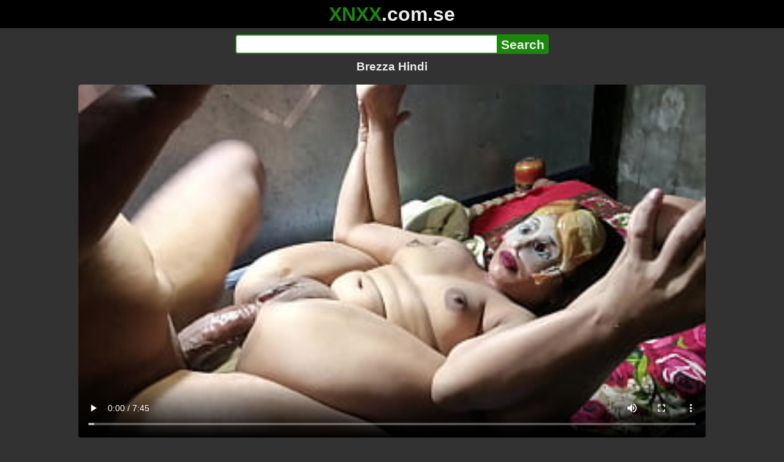

--- FILE ---
content_type: text/html; charset=utf-8
request_url: https://xnxx.com.se/video/brezza-hindi
body_size: 13749
content:
<!DOCTYPE html><html lang="hi"><head><meta charset="utf-8"><meta name="theme-color" content="#1A880C"><meta name="viewport" content="width=device-width"><meta name="referrer" content="same-origin"><link rel="icon" href="/favicon.png" type="image/png"><title>Brezza Hindi · XNXX.com.se Free Porn Online! 3GP MP4 Mobile Sex XXX Porno Videos!</title><meta name="description" content="Brezza Hindi · XXX Videos Online! MP4 Porn, 3GP Porn Videos, Mobile Sex Videos, Mobile XXX, Mobile Porno! Mobile XXX Porno!"><meta name="keywords" content="Anal, Anal Sex, Hard and Fast Fucking, Indian, Desi, Xxx, Ass Fucking, Xnxx, Desi Anal, Hindi Anal, Tight Asses, Malkin, Very Painful, Punjabi Anal, Desi Viral Videos, Very Painful Anal, Desi Ramu, Sex With Ramu"><link rel="preload" as="image" type="image/jpeg" href="https://cdn77-pic.xvideos-cdn.com/videos/thumbs169ll/6a/5f/04/6a5f0401de66f91de0505a7e646de965/6a5f0401de66f91de0505a7e646de965.30.jpg" fetchpriority="high"><meta property="og:url" content="https://xnxx.com.se/video/brezza-hindi"><meta property="og:type" content="video.other"><meta property="og:title" content="Brezza Hindi · XNXX.com.se"><meta property="og:description" content="Anal, Anal Sex, Hard and Fast Fucking, Indian, Desi, Xxx, Ass Fucking, Xnxx, Desi Anal, Hindi Anal, Tight Asses, Malkin, Very Painful, Punjabi Anal, Desi Viral Videos, Very Painful Anal, Desi Ramu, Sex With Ramu"><meta property="og:image" content="https://cdn77-pic.xvideos-cdn.com/videos/thumbs169lll/6a/5f/04/6a5f0401de66f91de0505a7e646de965/6a5f0401de66f91de0505a7e646de965.30.jpg"><meta property="og:image:width" content="352"><meta property="og:image:height" content="198"><meta property="video:duration" content="466"><meta property="og:video:type" content="video/mp4"><meta property="og:video:width" content="640"><meta property="og:video:height" content="360"><meta property="twitter:card" content="summary"><meta property="twitter:title" content="Brezza Hindi · XNXX.com.se"><meta property="twitter:description" content="Anal, Anal Sex, Hard and Fast Fucking, Indian, Desi, Xxx, Ass Fucking, Xnxx, Desi Anal, Hindi Anal, Tight Asses, Malkin, Very Painful, Punjabi Anal, Desi Viral Videos, Very Painful Anal, Desi Ramu, Sex With Ramu"><meta property="twitter:image" content="https://cdn77-pic.xvideos-cdn.com/videos/thumbs169lll/6a/5f/04/6a5f0401de66f91de0505a7e646de965/6a5f0401de66f91de0505a7e646de965.30.jpg"><link rel="preconnect" href="https://cdn77-pic.xvideos-cdn.com"><style>:root {--main: #1A880C;--bg-main: #323232;--bg-sub: #fff}@font-face{font-family:iconfont;src:url([data-uri])format("woff2")}i{width:1em;font-family:sans-serif,iconfont;font-style:normal;line-height:1}.i-thumbs-up:before{content:""}.i-thumbs-down:before{content:""}.i-caret-down:before{content:""}.i-user:before{content:""}*{font-family:-apple-system,BlinkMacSystemFont,avenir next,avenir,helvetica neue,helvetica,ubuntu,roboto,noto,segoe ui,arial,sans-serif}body{background-color:var(--bg-main);color:#eee;flex-direction:column;min-height:100vh;margin:0 auto;display:flex}html{line-height:1.15}ul{margin:0;padding:0;list-style:none}.compressed{text-align:center;max-width:640px;margin-left:auto;margin-right:auto}.center{text-align:center}.left{text-align:left}a{color:var(--main);text-decoration:none}a:hover{text-decoration:underline}button{cursor:pointer}button,input,textarea{font-size:100%;line-height:1.15}.content{flex:1;padding:.5rem}.grid{grid-gap:.5rem;grid-template-columns:repeat(auto-fill,minmax(300px,1fr));display:grid}.item{background-color:#fff;border-radius:4px;flex-direction:column;justify-content:space-between;padding:9px;display:flex;position:relative}.item .thumb img{border-radius:4px;width:100%;height:100%;position:absolute}.item img.lazy{width:0;height:0}.item .title{text-overflow:ellipsis;-webkit-line-clamp:2;-webkit-box-orient:vertical;margin-bottom:10px;font-weight:600;display:-webkit-box;overflow:hidden}.item .thumb{background-color:#ddd;height:0;margin-bottom:5px;padding-bottom:56.25%;position:relative}.item .info{color:#757575;justify-content:space-between;display:flex}.button{word-break:keep-all;border:1px solid #ccc;border-radius:5px;margin:2px;padding:2px 6px;text-decoration:none;display:inline-block}.tags{contain:paint;flex-flow:wrap;max-height:85px;margin:2px auto;display:flex;overflow:hidden}.tags.center{justify-content:center}#expand-tags{text-align:center;order:1}#expand-tags.ref{visibility:hidden;pointer-events:none;display:list-item;position:absolute}#expand-tags>button,#expand-tags-ref>button{min-width:1.8em}.tags-all{max-height:unset;align-items:center}.center>.tags{justify-content:center}.tags li{order:3}.chip{background-color:var(--main);color:#fff;word-break:keep-all;border:1px solid var(--main);border-radius:5px;margin:2px;padding:2px 6px;text-decoration:none;display:inline-block}.actor{font-weight:700}.chip:hover{border:1px solid #fff;text-decoration:none}.chip.twitter{background-color:#000;border-color:#000}.chip.facebook{background-color:#3a5999;border-color:#3a5999}.chip.other{color:#3e3e3e;background-color:#c8c8c8;border-color:#c8c8c8}.search-form input{border:2px solid var(--main);box-sizing:border-box;height:2rem;margin:0;padding:0;font-size:1.3rem}.search-form input[type=text]{border-right:0;border-radius:4px 0 0 4px;width:100%;min-width:0}:dir(rtl) .search-form input[type=text]{border-left:0;border-right:2px solid var(--main);border-radius:0 4px 4px 0}.search-form input[type=submit]{color:#eee;background-color:var(--main);-webkit-appearance:none;border-radius:0 4px 4px 0;padding:0 5px;font-weight:700}:dir(rtl) .search-form input[type=submit]{border-radius:4px 0 0 4px}.search-form{margin:10px}.search-form form{max-width:32rem;margin:0 auto;display:flex}.comment-form input,.comment-form textarea{border:2px solid var(--main)}.comment-form input[type=text]{border-bottom:0;border-radius:4px 4px 0 0;margin-bottom:2px}.comment-form textarea{box-sizing:border-box;border-radius:4px;width:100%}.comment-form input[type=submit]{background-color:var(--main);color:#fff;cursor:pointer;min-width:128px}.comment-form{text-align:right;background-color:#e6e6e6;border-radius:4px;margin-bottom:12px;padding:8px}.header{text-align:center}.logo{background-color:#000}.logo a{text-decoration:none}.header .logo{margin:0;padding:5px;font-size:2rem;font-weight:bolder}.header .logo .f1{color:var(--main)}.header .logo .f2{color:#eee}.header h1{color:#eee;overflow-wrap:break-word;margin:0;font-size:1.2rem}h2{text-align:center;font-size:1.2rem}.h2-wrapper{text-align:center;justify-content:center;align-items:center;gap:4px;margin:16px auto 0;display:flex}.h2-wrapper>a{font-size:1rem;font-weight:bolder}h3{text-align:center;color:#eee;margin:0 0 10px}.trending.tags{text-align:center;max-height:unset;justify-content:center}.trending a{padding:4px 6px}.video-container{width:100%;margin-bottom:1rem}.box-169{height:0;padding-bottom:56.25%;position:relative}#player,#iframe-player{width:100%;height:100%;position:absolute;inset:0}.video-container.video-js{position:unset}.video-container video,.video-container iframe,.video-container img{background-color:#000;border-radius:4px}.play-button{width:80px;height:80px;margin:auto;position:absolute;inset:0}.hidden{visibility:hidden;display:none}.video-info{align-items:center;margin-bottom:8px;display:flex}.ad-small{text-align:center;contain:paint;background-color:#454545;width:300px;height:100px;margin:8px auto}.ad-medium{text-align:center;width:100%;height:100%;margin:auto;overflow:hidden}.meta-info{flex:auto;gap:4px;display:flex}.reaction{display:flex}.reaction button{background-color:var(--bg-main);color:#fff;word-break:keep-all;border:1px solid var(--main);cursor:pointer;border-radius:5px;align-items:baseline;gap:5px;margin:4px 2px;padding:5px 8px;font-weight:700;line-height:1.1rem;text-decoration:none;display:flex}.reaction button.active{background-color:var(--main)}.description{white-space:pre-line}.fluid_video_wrapper{position:absolute!important}.video{max-width:64rem;margin:10px auto 20px}.footer{text-align:center;background-color:#000;padding:10px}.footer .links{padding-bottom:env(safe-area-inset-bottom);justify-content:center;gap:4px;font-weight:700;display:flex}.error{color:#333;text-align:center;padding:2rem}.error h1{margin-top:0}#like>i{color:#08ca08}#dislike>i{color:#f01f1f}.share{display:flex}.thumb-info{color:#fff;background-color:var(--main);direction:ltr;border-radius:4px;align-items:baseline;gap:2px;padding:1px 3px;font-size:14px;font-weight:700;display:flex;position:absolute}.rating{top:13px;right:13px}.new{top:13px;left:13px}.pagination{text-align:center;justify-content:center;gap:4px;margin:22px auto;display:flex}.pagination a,.pagination strong{border:1px solid var(--main);color:#fff;border-radius:4px;padding:6px 12px;font-weight:700}.pagination strong,.pagination a:hover{background-color:var(--main);color:#fff;border:1px solid var(--main);text-decoration:none}.comments{background-color:var(--bg-sub);border-radius:4px;width:100%;max-width:34rem;margin:0 auto 8px;padding:2px}.comment{color:var(--bg-main);background-color:#fff;border-bottom:1px dashed #ddd;margin:4px 0;display:flex}.comment:last-child{border-bottom:0}.comment-icon{text-align:center;flex-shrink:0;width:32px;height:32px;margin-top:0;margin-left:6px;font-size:2em}.comment-body{margin:0 8px}.comment-author{opacity:.4;margin-bottom:4px;font-size:.8em}#show-hidden-comments{background-color:var(--main);color:#fff;border:1px solid var(--main);cursor:pointer;align-items:baseline;gap:5px;margin:4px auto;display:flex}.comment-message{word-break:break-word;max-height:112px;overflow:hidden}.no-comments{text-align:center;color:#757575;margin:24px 0}.big-chip{cursor:pointer;border-radius:4px;align-items:baseline;gap:8px;margin:12px auto 2px;padding:5px;font-size:1.2em;font-weight:700;display:flex}#rc_switch{justify-content:center;gap:2em;margin-bottom:.4em;font-size:1.2em;font-weight:700;display:flex}#rc_switch a{color:#fff}#rc_switch a:hover{text-decoration:none}#rc_switch a.inactive{color:#999}.rest{flex-direction:column;display:flex}.related{margin-bottom:1em}</style><meta name="exoclick-site-verification" content="4d65adf52ffaa61edae0fb60a51984c6"><meta name="clickaine-site-verification" content="3dad83715b47091e8895d9587d7e36bfea7ca4e610a93fbc664f65a6639b67d50aad46e90d6cbdf1104822c9f5825c584cb5fbc812dc33e70444d2852ca44bb4"><meta name="Trafficstars" content="38751"><script async type="application/javascript" src="https://a.magsrv.com/ad-provider.js"></script> </head><body><div class="header"><div class="logo"><a href="/" class="cbwzsfnb"><span class="f1">XNXX</span><span class="f2">.com.se</span></a></div><div class="search-form"><form method="post" action="/search"><input type="text" name="q" value="" enterkeyhint="search" aria-label="Search"><input type="submit" value="Search"></form></div><h1>Brezza Hindi</h1></div><div class="content"><div class="video"><div class="video-container box-169"><video id="player" preload="metadata" loop controls="controls" poster="https://cdn77-pic.xvideos-cdn.com/videos/thumbs169ll/6a/5f/04/6a5f0401de66f91de0505a7e646de965/6a5f0401de66f91de0505a7e646de965.30.jpg" playsinline data-fallback="https://www.xvideos.com/embedframe/ottmofv9f43" data-d="eG54eC5jb20uc2U=" data-o="false" data-sample-rate="1" data-sample-domain="teenseks.com" data-id="2853595"><source src="/xhr/video/2853595-19ff26d1fac4b6b5.mp4" type="video/mp4"><source src="/xhr/video/2853595-db3ac56cb9d87171.mp4" type="video/mp4"><source src="/xhr/video/2853595-a84a7f1b93438a66.mp4" type="video/mp4"></video></div><div class="video-info"><div class="meta-info"><div dir=ltr>17M views</div><div>•</div><div>3 months ago</div></div><div class="reaction"><button type="submit" id="like" title="Likes ↑18326"><i class="i-thumbs-up"></i>18K</button><button type="submit" id="dislike" title="Dislikes ↓9107"><i class="i-thumbs-down"></i> 9K</button></div></div><div class="ad-small"><ins class=eas6a97888e10 data-zoneid=4880530></ins></div><div><ul class="tags"><li><a href="/tags/billo-gulnaz2" class="chip actor cbwzsfnb">Billo Gulnaz2</a></li><li><a href="/tags/mr-model3" class="chip actor cbwzsfnb">Mr Model3</a></li><li><a href="/tags/anal" class="chip cbwzsfnb">Anal</a></li><li><a href="/tags/anal-sex" class="chip cbwzsfnb">Anal Sex</a></li><li><a href="/tags/hard-and-fast-fucking" class="chip cbwzsfnb">Hard and Fast Fucking</a></li><li><a href="/tags/indian" class="chip cbwzsfnb">Indian</a></li><li><a href="/tags/desi" class="chip cbwzsfnb">Desi</a></li><li><a href="/tags/xxx" class="chip cbwzsfnb">Xxx</a></li><li><a href="/tags/ass-fucking" class="chip cbwzsfnb">Ass Fucking</a></li><li><a href="/tags/xnxx" class="chip cbwzsfnb">Xnxx</a></li><li><a href="/tags/desi-anal" class="chip cbwzsfnb">Desi Anal</a></li><li><a href="/tags/hindi-anal" class="chip cbwzsfnb">Hindi Anal</a></li><li><a href="/tags/tight-asses" class="chip cbwzsfnb">Tight Asses</a></li><li><a href="/tags/malkin" class="chip cbwzsfnb">Malkin</a></li><li><a href="/tags/very-painful" class="chip cbwzsfnb">Very Painful</a></li><li><a href="/tags/punjabi-anal" class="chip cbwzsfnb">Punjabi Anal</a></li><li><a href="/tags/desi-viral-videos" class="chip cbwzsfnb">Desi Viral Videos</a></li><li><a href="/tags/very-painful-anal" class="chip cbwzsfnb">Very Painful Anal</a></li><li><a href="/tags/desi-ramu" class="chip cbwzsfnb">Desi Ramu</a></li><li><a href="/tags/sex-with-ramu" class="chip cbwzsfnb">Sex With Ramu</a></li><li><a href="/tags" class="chip">...</a></li><li id="expand-tags" class="ref"><button type="submit" class="chip" title="expand tags"><i class="i-caret-down"></i></button></li></ul></div><br><div class="share"><button id="copy" data-href="https://xnxx.com.se/video/brezza-hindi" class="chip button other" dir=ltr>Share</button><a href="https://twitter.com/intent/tweet?text=https%3A//xnxx.com.se/video/brezza-hindi" target="_blank" rel="noopener" class="chip twitter">X•Twitter</a><a href="https://www.facebook.com/sharer/sharer.php?u=https%3A//xnxx.com.se/video/brezza-hindi" target="_blank" rel="noopener" class="chip facebook">Facebook</a></div></div><ul id="rc_switch"><li><a href="#related">Related</a></li><li><a class="inactive" href="#comments">Comments (194)</a></li></ul><div class="rest"><div class="related" id="related"><ul class="trending tags"><li><a href="/video/naukar-aur-malkin-sex-video" title="Naukar Aur Malkin Sex Video" class="chip">Naukar Aur Malkin Sex Video</a></li><li><a href="/video/hindi-sexy-video-chudai" title="Hindi Sexy Video Chudai" class="chip">Hindi Sexy Video Chudai</a></li><li><a href="/video/hindi-gand-chudai-video" title="Hindi Gand Chudai Video" class="chip">Hindi Gand Chudai Video</a></li></ul><ul class="grid"><li class="item"><a href="/video/desi-big-boobs-horny-bhabhi-casting-couch-hardcore-gangbang-and-comshots-on-face-hindi-audio" class="cbwzsfnb" title="Desi Big Boobs Horny Bhabhi Casting Couch Hardcore GangBang and Comshots on Face ( Hindi Audio )"><div class="thumb"><img src="https://cdn77-pic.xvideos-cdn.com/videos/thumbs169ll/36/77/e2/3677e2252ae1d140e3b5494cf90160e8/3677e2252ae1d140e3b5494cf90160e8.5.jpg" alt="" loading="lazy" width="320" height="180"></div><div class="title">Desi Big Boobs Horny Bhabhi Casting Couch Hardcore GangBang and Comshots on Face ( Hindi Audio )</div></a><div class="thumb-info rating"><i class="i-thumbs-up"></i>94% </div><div class="thumb-info new">New!</div><div class="info"><div dir=ltr>6K views</div><div>24:56</div></div></li><li class="item"><a href="/video/big-ass-amateur-indian-muslim-maid-showing-big-ass-through-black-transparent-pajama-while-cleaning-room-in-clear-hindi-audio" class="cbwzsfnb" title="Big Ass Amateur Indian Muslim Maid Showing Big ass through Black Transparent Pajama while cleaning room in clear hindi audio"><div class="thumb"><img src="https://cdn77-pic.xvideos-cdn.com/videos/thumbs169ll/78/37/e9/7837e9c99b8f7f543bfd5e9f97a8737d/7837e9c99b8f7f543bfd5e9f97a8737d.11.jpg" alt="" loading="lazy" width="320" height="180"></div><div class="title">Big Ass Amateur Indian Muslim Maid Showing Big ass through Black Transparent Pajama while cleaning room in clear hindi audio</div></a><div class="thumb-info rating"><i class="i-thumbs-up"></i>75% </div><div class="thumb-info new">New!</div><div class="info"><div dir=ltr>71K views</div><div>10:52</div></div></li><li class="item"><div class="ad-medium"><ins class=eas6a97888e10 data-zoneid=3672853></ins></div></li><li class="item"><a href="/video/hot-servant-had-a-great-sucking-and-hardcore-fucking-with-owner-hindi-xxx" class="cbwzsfnb" title="hot servant had a great sucking and hardcore fucking with owner hindi xxx"><div class="thumb"><img src="https://cdn77-pic.xvideos-cdn.com/videos/thumbs169ll/95/98/27/9598275b985a72413de2aaa965a05f32-1/9598275b985a72413de2aaa965a05f32.12.jpg" alt="" loading="lazy" width="320" height="180"></div><div class="title">hot servant had a great sucking and hardcore fucking with owner hindi xxx</div></a><div class="thumb-info rating"><i class="i-thumbs-up"></i>77% </div><div class="info"><div dir=ltr>44K views</div><div>11:53</div></div></li><li class="item"><a href="/video/hindi-girl-pissing-video-netflix-indian-series-porn-version" class="cbwzsfnb" title="Hindi Girl Pissing Video - Netflix Indian Series Porn Version"><div class="thumb"><img src="https://cdn77-pic.xvideos-cdn.com/videos/thumbs169ll/82/44/68/824468dfd7cb50ef13c239151ab599cd/824468dfd7cb50ef13c239151ab599cd.16.jpg" alt="" loading="lazy" width="320" height="180"></div><div class="title">Hindi Girl Pissing Video - Netflix Indian Series Porn Version</div></a><div class="thumb-info rating"><i class="i-thumbs-up"></i>73% </div><div class="info"><div dir=ltr>206K views</div><div>16:37</div></div></li><li class="item"><a href="/video/sobia-nasir-doing-roleplay-with-her-boyfriend-clear-urdu-hindi-audio-with-moaning" class="cbwzsfnb" title="Sobia Nasir Doing Roleplay With Her Boyfriend Clear Urdu Hindi Audio With Moaning"><div class="thumb"><img src="https://cdn77-pic.xvideos-cdn.com/videos/thumbs169ll/93/93/9d/93939d3971a9365a4365706210049ba1/93939d3971a9365a4365706210049ba1.27.jpg" alt="" loading="lazy" width="320" height="180"></div><div class="title">Sobia Nasir Doing Roleplay With Her Boyfriend Clear Urdu Hindi Audio With Moaning</div></a><div class="thumb-info rating"><i class="i-thumbs-up"></i>70% </div><div class="info"><div dir=ltr>2M views</div><div>11:51</div></div></li><li class="item"><a href="/video/desi-bihari-bhabhi-ki-hot-navel-aur-body-ko-dekh-devar-ne-chod-dala-hindi-audio" class="cbwzsfnb" title="Desi Bihari Bhabhi Ki Hot Navel aur Body ko dekh Devar ne chod dala ( Hindi Audio )"><div class="thumb"><img src="https://cdn77-pic.xvideos-cdn.com/videos/thumbs169ll/3b/21/a7/3b21a717e93b7dd46820203504a94bd8/3b21a717e93b7dd46820203504a94bd8.29.jpg" alt="" loading="lazy" width="320" height="180"></div><div class="title">Desi Bihari Bhabhi Ki Hot Navel aur Body ko dekh Devar ne chod dala ( Hindi Audio )</div></a><div class="thumb-info rating"><i class="i-thumbs-up"></i>72% </div><div class="info"><div dir=ltr>124K views</div><div>27:46</div></div></li><li class="item"><a href="/video/stepbro-sneak-in-the-room-when-priya-was-fingering-in-alone-in-hindi-audio" class="cbwzsfnb" title="Stepbro Sneak in the Room When Priya Was Fingering in Alone in Hindi Audio"><div class="thumb"><img src="https://cdn77-pic.xvideos-cdn.com/videos/thumbs169ll/0f/b1/01/0fb10175698064a06117b9105e75a045/0fb10175698064a06117b9105e75a045.16.jpg" alt="" loading="lazy" width="320" height="180"></div><div class="title">Stepbro Sneak in the Room When Priya Was Fingering in Alone in Hindi Audio</div></a><div class="thumb-info rating"><i class="i-thumbs-up"></i>72% </div><div class="info"><div dir=ltr>223K views</div><div>24:48</div></div></li><li class="item"><a href="/video/horny-lily-bhabhi-roleplay-in-hindi-diwali-special" class="cbwzsfnb" title="HORNY LILY - BHABHI ROLEPLAY IN HINDI (DIWALI SPECIAL)"><div class="thumb"><img src="https://cdn77-pic.xvideos-cdn.com/videos/thumbs169ll/cd/c6/b1/cdc6b133c5b780514c78bcf89b57ca74/cdc6b133c5b780514c78bcf89b57ca74.3.jpg" alt="" loading="lazy" width="320" height="180"></div><div class="title">HORNY LILY - BHABHI ROLEPLAY IN HINDI (DIWALI SPECIAL)</div></a><div class="thumb-info rating"><i class="i-thumbs-up"></i>71% </div><div class="info"><div dir=ltr>303K views</div><div>14:06</div></div></li><li class="item"><a href="/video/pakistani-lesbian-girls-role-play-full-hot-with-clear-audio-hindi-urdu" class="cbwzsfnb" title="Pakistani Lesbian Girls Role Play Full Hot With Clear Audio Hindi Urdu"><div class="thumb"><img src="https://cdn77-pic.xvideos-cdn.com/videos/thumbs169ll/9f/39/f9/9f39f940c50eb0c8cedd5ee113651072/9f39f940c50eb0c8cedd5ee113651072.18.jpg" alt="" loading="lazy" width="320" height="180"></div><div class="title">Pakistani Lesbian Girls Role Play Full Hot With Clear Audio Hindi Urdu</div></a><div class="thumb-info rating"><i class="i-thumbs-up"></i>72% </div><div class="info"><div dir=ltr>235K views</div><div>10:14</div></div></li><li class="item"><a href="/video/bachelor-boy-fucking-cute-maid-at-home-hindi-sex" class="cbwzsfnb" title="Bachelor Boy fucking Cute Maid at Home! Hindi sex"><div class="thumb"><img src="https://cdn77-pic.xvideos-cdn.com/videos/thumbs169ll/bd/1b/ce/bd1bcede5b12286fb23ede8930faa5cd/bd1bcede5b12286fb23ede8930faa5cd.30.jpg" alt="" loading="lazy" width="320" height="180"></div><div class="title">Bachelor Boy fucking Cute Maid at Home! Hindi sex</div></a><div class="thumb-info rating"><i class="i-thumbs-up"></i>69% </div><div class="info"><div dir=ltr>3M views</div><div>12:40</div></div></li><li class="item"><div class="ad-medium"><ins class=eas6a97888e10 data-zoneid=3718533></ins></div></li><li class="item"><a href="/video/xxx-sex-web-series-new-hindi-hot-sexy-video-hindi-hot-sex-web-series-hot-web-series-hot-hd-desi-bhabhi-sexy-dance-showing-big-big-boobs-and-hairy-pussy" class="cbwzsfnb" title="XXX Sex Web Series | New Hindi Hot sexy Video | Hindi hot sex web series | Hot Web Series | Hot HD | Desi Bhabhi Sexy Dance Showing Big Big Boobs and Hairy Pussy"><div class="thumb"><img src="https://cdn77-pic.xvideos-cdn.com/videos/thumbs169ll/89/77/2b/89772b79bedba2b8cea681d763e3269f/89772b79bedba2b8cea681d763e3269f.7.jpg" alt="" loading="lazy" width="320" height="180"></div><div class="title">XXX Sex Web Series | New Hindi Hot sexy Video | Hindi hot sex web series | Hot Web Series | Hot HD | Desi Bhabhi Sexy Dance Showing Big Big Boobs and Hairy Pussy</div></a><div class="thumb-info rating"><i class="i-thumbs-up"></i>69% </div><div class="info"><div dir=ltr>7M views</div><div>07:36</div></div></li><li class="item"><a href="/video/desi-indian-chulbuli-bihari-bhabhi-surprises-to-see-devar-huge-cock-hindi-audio" class="cbwzsfnb" title="Desi Indian Chulbuli Bihari Bhabhi Surprises to see Devar Huge Cock ( Hindi Audio )"><div class="thumb"><img src="https://cdn77-pic.xvideos-cdn.com/videos/thumbs169ll/8c/9b/35/8c9b35c1c9c19e34255e22c36d7ca192/8c9b35c1c9c19e34255e22c36d7ca192.8.jpg" alt="" loading="lazy" width="320" height="180"></div><div class="title">Desi Indian Chulbuli Bihari Bhabhi Surprises to see Devar Huge Cock ( Hindi Audio )</div></a><div class="thumb-info rating"><i class="i-thumbs-up"></i>73% </div><div class="info"><div dir=ltr>50K views</div><div>25:06</div></div></li><li class="item"><a href="/video/anjali-sex-with-security-guard-hindi" class="cbwzsfnb" title="Anjali sex with security guard Hindi"><div class="thumb"><img src="https://cdn77-pic.xvideos-cdn.com/videos/thumbs169ll/ea/81/16/ea81168421bcdf6797b0c58fc4692c17-1/ea81168421bcdf6797b0c58fc4692c17.30.jpg" alt="" loading="lazy" width="320" height="180"></div><div class="title">Anjali sex with security guard Hindi</div></a><div class="thumb-info rating"><i class="i-thumbs-up"></i>70% </div><div class="info"><div dir=ltr>416K views</div><div>12:20</div></div></li><li class="item"><a href="/video/indian-village-bhabi-ne-pehni-angrezi-dress-wear-sexy-dress-village-girl-xxx-hindi" class="cbwzsfnb" title="Indian village Bhabi ne pehni Angrezi Dress, wear sexy dress village girl xxx hindi"><div class="thumb"><img src="https://cdn77-pic.xvideos-cdn.com/videos/thumbs169ll/54/b4/af/54b4afaad2d3ddbd8b97d4d10ce52f75/54b4afaad2d3ddbd8b97d4d10ce52f75.15.jpg" alt="" loading="lazy" width="320" height="180"></div><div class="title">Indian village Bhabi ne pehni Angrezi Dress, wear sexy dress village girl xxx hindi</div></a><div class="thumb-info rating"><i class="i-thumbs-up"></i>70% </div><div class="info"><div dir=ltr>745K views</div><div>10:02</div></div></li><li class="item"><a href="/video/episode-1-desi-bride-bhabhi-was-sitting-all-dressed-up-and-patiently-instead-of-brother-brother-in-law-celebrated-the-wedding-night-with-bhabhi-hindi-audio-clear-voice" class="cbwzsfnb" title="Episode (1)Desi bride Bhabhi was sitting all dressed up and patiently, instead of brother, brother-in-law celebrated the wedding night with Bhabhi, Hindi audio, clear voice"><div class="thumb"><img src="https://cdn77-pic.xvideos-cdn.com/videos/thumbs169ll/50/2e/e6/502ee602d953b71df54c3133ce244d0f/502ee602d953b71df54c3133ce244d0f.26.jpg" alt="" loading="lazy" width="320" height="180"></div><div class="title">Episode (1)Desi bride Bhabhi was sitting all dressed up and patiently, instead of brother, brother-in-law celebrated the wedding night with Bhabhi, Hindi audio, clear voice</div></a><div class="thumb-info rating"><i class="i-thumbs-up"></i>72% </div><div class="info"><div dir=ltr>74K views</div><div>11:14</div></div></li><li class="item"><a href="https://easyxporn.com/video/grandfather-fucked-his-granddaughter-hindi-voice-desi-indian-hardcore-sex-viral-mms-xxx-video" class="neighbor" title="Grandfather fucked his granddaughter, Hindi voice, Desi Indian, Hardcore sex, Viral Mms, Xxx video" referrerpolicy="no-referrer-when-downgrade" target="_blank"><div class="thumb"><img src="https://cdn77-pic.xvideos-cdn.com/videos/thumbs169ll/d1/e6/7b/d1e67beca5965b69067b2fbdd6c48cae/d1e67beca5965b69067b2fbdd6c48cae.1.jpg" alt="" loading="lazy" width="320" height="180"></div><div class="title">Grandfather fucked his granddaughter, Hindi voice, Desi Indian, Hardcore sex, Viral Mms, Xxx video</div></a><div class="thumb-info rating"><i class="i-thumbs-up"></i>72% </div><div class="info"><div>140K views</div><div>10:24</div></div></li><li class="item hidden"><a href="/video/indian-sasur-ji-ne-bahu-ko-ghent-me-bahut-jor-se-lund-pel-diya-in-hindi" class="cbwzsfnb" title="Indian sasur ji ne bahu ko Ghent me bahut jor se lund pel Diya in hindi"><div class="thumb"><img src="https://cdn77-pic.xvideos-cdn.com/videos/thumbs169ll/2a/62/18/2a6218db69f5bee00d30ae6673eedc8c/2a6218db69f5bee00d30ae6673eedc8c.24.jpg" alt="" loading="lazy" width="320" height="180"></div><div class="title">Indian sasur ji ne bahu ko Ghent me bahut jor se lund pel Diya in hindi</div></a><div class="thumb-info rating"><i class="i-thumbs-up"></i>68% </div><div class="info"><div dir=ltr>2M views</div><div>11:55</div></div></li><li class="item hidden"><a href="/video/indian-homemade-hindi-audio" class="cbwzsfnb" title="Indian Homemade | Hindi Audio"><div class="thumb"><img src="https://cdn77-pic.xvideos-cdn.com/videos/thumbs169ll/aa/a5/6c/aaa56cc33003f3c1c7480e08c3b250f5/aaa56cc33003f3c1c7480e08c3b250f5.6.jpg" alt="" loading="lazy" width="320" height="180"></div><div class="title">Indian Homemade | Hindi Audio</div></a><div class="thumb-info rating"><i class="i-thumbs-up"></i>69% </div><div class="info"><div dir=ltr>520K views</div><div>12:16</div></div></li><li class="item hidden"><a href="/video/desi-indian-fucking-horny-hot-girl-outdoor-nude-yoga-turns-into-hardcore-sex-with-her-nude-yoga-teacher-hindi-audio" class="cbwzsfnb" title="Desi Indian Fucking Horny Hot Girl Outdoor Nude Yoga Turns into Hardcore Sex with Her Nude Yoga Teacher ( Hindi Audio )"><div class="thumb"><img src="https://cdn77-pic.xvideos-cdn.com/videos/thumbs169ll/3b/1c/fc/3b1cfc551cc2b79f22834b454ec9b79e/3b1cfc551cc2b79f22834b454ec9b79e.27.jpg" alt="" loading="lazy" width="320" height="180"></div><div class="title">Desi Indian Fucking Horny Hot Girl Outdoor Nude Yoga Turns into Hardcore Sex with Her Nude Yoga Teacher ( Hindi Audio )</div></a><div class="thumb-info rating"><i class="i-thumbs-up"></i>68% </div><div class="info"><div dir=ltr>870K views</div><div>22:13</div></div></li><li class="item hidden"><a href="/video/hindi-sex-video-neha-mahajan-new-indian-pornstar-showing-her-sexy-boobs-and-pussy-in-webcam-maya" class="cbwzsfnb" title="Hindi sex video Neha Mahajan New Indian Pornstar  showing her sexy Boobs &#38; Pussy in Webcam - Maya"><div class="thumb"><img src="https://cdn77-pic.xvideos-cdn.com/videos/thumbs169ll/6d/61/a1/6d61a179cf13cb6e8469203b430dfaf5/6d61a179cf13cb6e8469203b430dfaf5.22.jpg" alt="" loading="lazy" width="320" height="180"></div><div class="title">Hindi sex video Neha Mahajan New Indian Pornstar  showing her sexy Boobs &#38; Pussy in Webcam - Maya</div></a><div class="thumb-info rating"><i class="i-thumbs-up"></i>68% </div><div class="info"><div dir=ltr>1M views</div><div>04:47</div></div></li><li class="item hidden"><a href="/video/starsudipas-another-hot-and-sexy-pov-vlog-on-real-double-penetration-for-1st-time-hindi-audio" class="cbwzsfnb" title="StarSudipa&#39;s another Hot and Sexy POV Vlog on Real Double penetration for 1st time ( Hindi Audio )"><div class="thumb"><img src="https://cdn77-pic.xvideos-cdn.com/videos/thumbs169ll/47/2a/32/472a32e76e3476120bead1b29895d626/472a32e76e3476120bead1b29895d626.2.jpg" alt="" loading="lazy" width="320" height="180"></div><div class="title">StarSudipa&#39;s another Hot and Sexy POV Vlog on Real Double penetration for 1st time ( Hindi Audio )</div></a><div class="thumb-info rating"><i class="i-thumbs-up"></i>69% </div><div class="info"><div dir=ltr>319K views</div><div>23:35</div></div></li><li class="item hidden"><a href="/video/xxx-desi-husband-and-punjabi-wife-fuck-in-chair-full-romantic-sex-with-dirty-talk-sex-video-with-clear-hindi-audio" class="cbwzsfnb" title="Xxx Desi Husband And Punjabi Wife Fuck In Chair. Full Romantic Sex With Dirty Talk Sex, Video With Clear Hindi Audio"><div class="thumb"><img src="https://cdn77-pic.xvideos-cdn.com/videos/thumbs169ll/5b/e3/f9/5be3f98f4d85c3aa3d9f5295219599d5/5be3f98f4d85c3aa3d9f5295219599d5.14.jpg" alt="" loading="lazy" width="320" height="180"></div><div class="title">Xxx Desi Husband And Punjabi Wife Fuck In Chair. Full Romantic Sex With Dirty Talk Sex, Video With Clear Hindi Audio</div></a><div class="thumb-info rating"><i class="i-thumbs-up"></i>68% </div><div class="info"><div dir=ltr>2M views</div><div>05:21</div></div></li><li class="item hidden"><a href="/video/hungry-bhabi-big-ass-fuck-hindi-sex" class="cbwzsfnb" title="Hungry Bhabi Big ass fuck Hindi Sex"><div class="thumb"><img src="https://cdn77-pic.xvideos-cdn.com/videos/thumbs169ll/08/ac/9b/08ac9b150613720eef541fe60747534d/08ac9b150613720eef541fe60747534d.3.jpg" alt="" loading="lazy" width="320" height="180"></div><div class="title">Hungry Bhabi Big ass fuck Hindi Sex</div></a><div class="thumb-info rating"><i class="i-thumbs-up"></i>74% </div><div class="info"><div dir=ltr>45K views</div><div>08:09</div></div></li><li class="item hidden"><a href="/video/hottest-indian-couple-sex-at-outdoor-sex-at-open-public-place-river-side-sex-video-in-hindi" class="cbwzsfnb" title="Hottest Indian Couple Sex at Outdoor - Sex at Open Public Place - River Side Sex Video in Hindi"><div class="thumb"><img src="https://cdn77-pic.xvideos-cdn.com/videos/thumbs169ll/80/b3/bd/80b3bdfb5a4cad71b98d551abbb8114c/80b3bdfb5a4cad71b98d551abbb8114c.23.jpg" alt="" loading="lazy" width="320" height="180"></div><div class="title">Hottest Indian Couple Sex at Outdoor - Sex at Open Public Place - River Side Sex Video in Hindi</div></a><div class="thumb-info rating"><i class="i-thumbs-up"></i>68% </div><div class="info"><div dir=ltr>1M views</div><div>07:33</div></div></li><li class="item hidden"><a href="/video/punjabi-muslim-bhabhi-xxx-anal-sex-hot-dever-fucked-indian-big-ass-doggystyle-in-hindi-audio" class="cbwzsfnb" title="Punjabi Muslim Bhabhi xxx Anal Sex, Hot Dever fucked indian Big ass doggystyle in hindi audio"><div class="thumb"><img src="https://cdn77-pic.xvideos-cdn.com/videos/thumbs169ll/45/ee/2c/45ee2cbee887d297ee99eb274e926850/45ee2cbee887d297ee99eb274e926850.4.jpg" alt="" loading="lazy" width="320" height="180"></div><div class="title">Punjabi Muslim Bhabhi xxx Anal Sex, Hot Dever fucked indian Big ass doggystyle in hindi audio</div></a><div class="thumb-info rating"><i class="i-thumbs-up"></i>69% </div><div class="info"><div dir=ltr>474K views</div><div>13:32</div></div></li><li class="item hidden"><a href="/video/seductive-dance-by-desi-bhabi-on-hindi-song-maya" class="cbwzsfnb" title="Seductive Dance by Desi Bhabi on Hindi song - Maya"><div class="thumb"><img src="https://cdn77-pic.xvideos-cdn.com/videos/thumbs169ll/98/85/ac/9885acdd852054c8f37818576b2eaaf8/9885acdd852054c8f37818576b2eaaf8.13.jpg" alt="" loading="lazy" width="320" height="180"></div><div class="title">Seductive Dance by Desi Bhabi on Hindi song - Maya</div></a><div class="thumb-info rating"><i class="i-thumbs-up"></i>68% </div><div class="info"><div dir=ltr>884K views</div><div>09:55</div></div></li><li class="item hidden"><a href="/video/desi-family-sex-stepfather-sex-with-his-two-stepdaughters-and-wife-hindi-audio" class="cbwzsfnb" title="Desi Family Sex , Stepfather sex With His Two Stepdaughters And Wife (Hindi Audio)"><div class="thumb"><img src="https://cdn77-pic.xvideos-cdn.com/videos/thumbs169ll/4c/d8/d5/4cd8d5303627cc1d8337e448ae4e419b/4cd8d5303627cc1d8337e448ae4e419b.9.jpg" alt="" loading="lazy" width="320" height="180"></div><div class="title">Desi Family Sex , Stepfather sex With His Two Stepdaughters And Wife (Hindi Audio)</div></a><div class="thumb-info rating"><i class="i-thumbs-up"></i>69% </div><div class="info"><div dir=ltr>257K views</div><div>29:15</div></div></li><li class="item hidden"><a href="/video/desi-newly-married-starsudipa-fucked-by-a-thief-infront-of-husband-and-turns-into-a-hardcore-threesome-hindi-audio" class="cbwzsfnb" title="Desi Newly Married StarSudipa Fucked by a thief Infront of husband and turns into a Hardcore Threesome ( Hindi Audio )"><div class="thumb"><img src="https://cdn77-pic.xvideos-cdn.com/videos/thumbs169ll/0f/e1/c1/0fe1c17ba54d3590ca43f75b82eb1f14/0fe1c17ba54d3590ca43f75b82eb1f14.8.jpg" alt="" loading="lazy" width="320" height="180"></div><div class="title">Desi Newly Married StarSudipa Fucked by a thief Infront of husband and turns into a Hardcore Threesome ( Hindi Audio )</div></a><div class="thumb-info rating"><i class="i-thumbs-up"></i>69% </div><div class="info"><div dir=ltr>360K views</div><div>24:30</div></div></li><li class="item hidden"><a href="/video/indian-village-romantic-sex-with-desi-bhabhi-full-hindi-video" class="cbwzsfnb" title="Indian Village Romantic Sex with Desi bhabhi Full Hindi Video"><div class="thumb"><img src="https://cdn77-pic.xvideos-cdn.com/videos/thumbs169ll/0b/8b/97/0b8b9707ce8dd9d12beb9f0f68c734b3/0b8b9707ce8dd9d12beb9f0f68c734b3.1.jpg" alt="" loading="lazy" width="320" height="180"></div><div class="title">Indian Village Romantic Sex with Desi bhabhi Full Hindi Video</div></a><div class="thumb-info rating"><i class="i-thumbs-up"></i>70% </div><div class="info"><div dir=ltr>258K views</div><div>10:11</div></div></li><li class="item hidden"><a href="/video/wedding-night-romance-newly-married-couple-have-anal-sex-in-hindi-desi-indian-wife-ass-fucking" class="cbwzsfnb" title="Wedding night romance, Newly Married Couple Have anal Sex in Hindi, desi indian wife ass fucking"><div class="thumb"><img src="https://cdn77-pic.xvideos-cdn.com/videos/thumbs169ll/9e/f7/cc/9ef7cc36b53c4394686f79e94940347a/9ef7cc36b53c4394686f79e94940347a.3.jpg" alt="" loading="lazy" width="320" height="180"></div><div class="title">Wedding night romance, Newly Married Couple Have anal Sex in Hindi, desi indian wife ass fucking</div></a><div class="thumb-info rating"><i class="i-thumbs-up"></i>69% </div><div class="info"><div dir=ltr>413K views</div><div>13:24</div></div></li><li class="item hidden"><a href="/video/indian-housewife-having-romantic-sex-on-the-bed-and-gets-creampied-hindi-audio" class="cbwzsfnb" title="Indian housewife having Romantic sex on the bed and gets creampied Hindi audio"><div class="thumb"><img src="https://cdn77-pic.xvideos-cdn.com/videos/thumbs169ll/b6/5c/d4/b65cd45d1cc94c0a29d38ceabb9ad9b4/b65cd45d1cc94c0a29d38ceabb9ad9b4.17.jpg" alt="" loading="lazy" width="320" height="180"></div><div class="title">Indian housewife having Romantic sex on the bed and gets creampied Hindi audio</div></a><div class="thumb-info rating"><i class="i-thumbs-up"></i>72% </div><div class="thumb-info new">New!</div><div class="info"><div dir=ltr>41K views</div><div>09:33</div></div></li><li class="item hidden"><a href="https://gekso.com/video/indian-desi-saali-ji-first-time-sex-with-jija-ji-tight-pussy-fucked-hindi-audio" class="neighbor" title="Indian Desi Saali-ji First Time Sex with Jija-ji, Tight Pussy Fucked Hindi Audio" referrerpolicy="no-referrer-when-downgrade" target="_blank"><div class="thumb"><img src="https://cdn77-pic.xvideos-cdn.com/videos/thumbs169ll/ee/75/e2/ee75e20e56560666e5934c57e7f07486/ee75e20e56560666e5934c57e7f07486.30.jpg" alt="" loading="lazy" width="320" height="180"></div><div class="title">Indian Desi Saali-ji First Time Sex with Jija-ji, Tight Pussy Fucked Hindi Audio</div></a><div class="thumb-info rating"><i class="i-thumbs-up"></i>80% </div><div class="info"><div>83K views</div><div>12:02</div></div></li></ul><button id="more-related" class="chip big-chip"><i class="i-caret-down"></i> Show more videos </button></div><div class="comments" id="comments"><div class="comment-form"><form action="/comment" method="post" autocomplete="off" id="comment-form-form"><div><label><textarea name="message" placeholder="Comment…" required id="comment-message"></textarea></label><input type="hidden" name="video-id" value="2853595"></div><input type="submit" class="button" value="Send a comment" id="comment-submit-button"></form></div><div class="comment"><i class="comment-icon i-user" style="color:#5ff48d"></i><div class="comment-body"><div class="comment-author">#1163217 · 2 weeks ago · 🇮🇳</div><div class="comment-message">Gopal poudel</div></div></div><div class="comment"><i class="comment-icon i-user" style="color:#4cfcf0"></i><div class="comment-body"><div class="comment-author">#1148124 · 2 months ago · 🇮🇳</div><div class="comment-message">Sumit Gurjar Bahapur</div></div></div><div class="comment"><i class="comment-icon i-user" style="color:#a5e010"></i><div class="comment-body"><div class="comment-author">#1194042 · 3 weeks ago · 🇮🇳</div><div class="comment-message">घछिम लिए</div></div></div><div class="comment"><i class="comment-icon i-user" style="color:#545f5d"></i><div class="comment-body"><div class="comment-author">#1163297 · 2 months ago · 🇧🇩</div><div class="comment-message">Nadiya xxivdeo

N
adiya xxt</div></div></div><div class="comment"><i class="comment-icon i-user" style="color:#c44fbf"></i><div class="comment-body"><div class="comment-author">#1194130 · 9 days ago · 🇮🇳</div><div class="comment-message">Pramod Kumar</div></div></div><div class="hidden" id="hidden-comments"><div class="comment"><i class="comment-icon i-user" style="color:#c0e835"></i><div class="comment-body"><div class="comment-author">#1183596 · 1 months ago · 🇮🇳</div><div class="comment-message">Ajay to</div></div></div><div class="comment"><i class="comment-icon i-user" style="color:#8b3a4a"></i><div class="comment-body"><div class="comment-author">#1147207 · 2 months ago · 🇮🇳</div><div class="comment-message">83 19. 41. 67. 13 my number what&#39;s app par ao sexy video call demo free</div></div></div><div class="comment"><i class="comment-icon i-user" style="color:#69588b"></i><div class="comment-body"><div class="comment-author">#1147314 · 2 months ago · 🇦🇹</div><div class="comment-message">Sexy video Urdu zubaan baap beti</div></div></div><div class="comment"><i class="comment-icon i-user" style="color:#b820c7"></i><div class="comment-body"><div class="comment-author">#1147902 · 2 months ago · 🇮🇳</div><div class="comment-message">Tamil xxx</div></div></div><div class="comment"><i class="comment-icon i-user" style="color:#3db6fe"></i><div class="comment-body"><div class="comment-author">#1214267 · 6 days ago · 🇮🇳</div><div class="comment-message">Mera land lelo koi</div></div></div><div class="comment"><i class="comment-icon i-user" style="color:#2b03c7"></i><div class="comment-body"><div class="comment-author">#1204355 · 2 weeks ago · 🇮🇳</div><div class="comment-message">Sexi Desi</div></div></div><div class="comment"><i class="comment-icon i-user" style="color:#4504b2"></i><div class="comment-body"><div class="comment-author">#1147638 · 2 months ago · 🇮🇳</div><div class="comment-message">Oddsa video six xxx</div></div></div><div class="comment"><i class="comment-icon i-user" style="color:#c5e599"></i><div class="comment-body"><div class="comment-author">#1163622 · 2 months ago · 🇮🇳</div><div class="comment-message">Vivek Kumar</div></div></div><div class="comment"><i class="comment-icon i-user" style="color:#086655"></i><div class="comment-body"><div class="comment-author">#1204391 · 2 weeks ago · 🇫🇷</div><div class="comment-message">Pashto pk</div></div></div><div class="comment"><i class="comment-icon i-user" style="color:#873fbf"></i><div class="comment-body"><div class="comment-author">#1146281 · 2 months ago · 🇫🇷</div><div class="comment-message">for behind Rajiv</div></div></div><div class="comment"><i class="comment-icon i-user" style="color:#85abc3"></i><div class="comment-body"><div class="comment-author">#1138598 · 3 months ago · 🇮🇩</div><div class="comment-message">Bokep jepang</div></div></div><div class="comment"><i class="comment-icon i-user" style="color:#996003"></i><div class="comment-body"><div class="comment-author">#1155497 · 2 months ago · 🇮🇳</div><div class="comment-message">चूत पर लंड घिसणा</div></div></div><div class="comment"><i class="comment-icon i-user" style="color:#0f830e"></i><div class="comment-body"><div class="comment-author">#1155734 · 2 months ago · 🇮🇳</div><div class="comment-message">76 17🥰27✅25🤙77 what&#39;s number par ao फुल सर्विस डेमो फ्री</div></div></div><div class="comment"><i class="comment-icon i-user" style="color:#dfe897"></i><div class="comment-body"><div class="comment-author">#1139062 · 3 months ago · 🇮🇩</div><div class="comment-message">Bokeb perawa india</div></div></div><div class="comment"><i class="comment-icon i-user" style="color:#d02616"></i><div class="comment-body"><div class="comment-author">#1161898 · 2 months ago · 🇫🇷</div><div class="comment-message">Gad ma daldiya</div></div></div><div class="comment"><i class="comment-icon i-user" style="color:#17e309"></i><div class="comment-body"><div class="comment-author">#1148886 · 2 months ago · 🇮🇳</div><div class="comment-message">video six xxx</div></div></div><div class="comment"><i class="comment-icon i-user" style="color:#de989f"></i><div class="comment-body"><div class="comment-author">#1183924 · 1 months ago · 🇮🇳</div><div class="comment-message">76 17^ 27^ 25^ 77 व्हाट्स ऐप नंबर पर आओ video call sexy gril</div></div></div><div class="comment"><i class="comment-icon i-user" style="color:#f504ab"></i><div class="comment-body"><div class="comment-author">#1155909 · 2 months ago · 🇮🇳</div><div class="comment-message">Ritik jhapragura</div></div></div><div class="comment"><i class="comment-icon i-user" style="color:#71aa2d"></i><div class="comment-body"><div class="comment-author">#1149281 · 2 months ago · 🇮🇳</div><div class="comment-message">Hindi Indian</div></div></div><div class="comment"><i class="comment-icon i-user" style="color:#51ced4"></i><div class="comment-body"><div class="comment-author">#1162232 · 2 months ago · 🇮🇳</div><div class="comment-message">76 17*27+25-77 व्हाट्स नंबर पर आए video 📸 call me</div></div></div><div class="comment"><i class="comment-icon i-user" style="color:#c42928"></i><div class="comment-body"><div class="comment-author">#1139987 · 3 months ago · 🇮🇳</div><div class="comment-message">Krishna Kumar 🥰❤️‍🩹</div></div></div><div class="comment"><i class="comment-icon i-user" style="color:#c3bb0b"></i><div class="comment-body"><div class="comment-author">#1162351 · 2 months ago · 🇮🇳</div><div class="comment-message">Dcicks Sjszjxndn
Sksksks</div></div></div><div class="comment"><i class="comment-icon i-user" style="color:#dfa206"></i><div class="comment-body"><div class="comment-author">#1134101 · 3 months ago · 🇮🇳</div><div class="comment-message">76 17*27.25*77 my number what&#39;s app par sexy video call demo free</div></div></div><div class="comment"><i class="comment-icon i-user" style="color:#db8d4e"></i><div class="comment-body"><div class="comment-author">#1134217 · 3 months ago · 🇮🇳</div><div class="comment-message">Natasha rajeshwari</div></div></div><div class="comment"><i class="comment-icon i-user" style="color:#8ee2be"></i><div class="comment-body"><div class="comment-author">#1140467 · 3 months ago · 🇮🇳</div><div class="comment-message">भाभी Xxx</div></div></div></div><button type="submit" id="show-hidden-comments" class="button"><i class="i-caret-down"></i> view more </button></div></div></div><div><h2>Trending</h2><ul class="trending tags" id="recent"><li><a href="/video/%E0%A4%85%E0%A4%AA%E0%A4%A8%E0%A5%80-%E0%A4%AC%E0%A4%B9%E0%A4%A8-%E0%A4%95%E0%A5%8B-%E0%A4%A8%E0%A4%B9%E0%A4%BE%E0%A4%A4%E0%A5%87-%E0%A4%B9%E0%A5%81%E0%A4%8F-%E0%A4%9A%E0%A5%8B%E0%A4%A6%E0%A4%BE" class="chip" title="अपनी बहन को नहाते हुए चोदा">अपनी बहन को नहाते हुए चोदा</a></li><li><a href="/video/%D8%B3%D9%83%D8%B3-%D8%AF%D9%86%D9%8A%D8%A7-%D8%B3%D9%85%D8%B1%D8%A7%D9%86%D9%8A" class="chip" title="سكس دنيا سمراني">سكس دنيا سمراني</a></li><li><a href="/video/xxx-40-year" class="chip" title="Xxx 40 Year">Xxx 40 Year</a></li><li><a href="/video/zxzxzxzx-xxx-videos" class="chip" title="Zxzxzxzx XXX Videos">Zxzxzxzx XXX Videos</a></li><li><a href="/video/anal-sister-and-b0rader" class="chip" title="Anal Sister and B0Rader">Anal Sister and B0Rader</a></li><li><a href="/video/%E0%A4%B5%E0%A5%87%E0%A4%B8%E0%A5%8D%E0%A4%9F%E0%A4%87%E0%A4%82%E0%A4%A1%E0%A5%80%E0%A4%9C-%E0%A4%B8%E0%A5%87%E0%A4%95%E0%A5%8D%E0%A4%B8-%E0%A4%B5%E0%A5%80%E0%A4%A1%E0%A4%BF%E0%A4%AF%E0%A5%8B-%E0%A4%95%E0%A4%BE%E0%A4%B2%E0%A5%80" class="chip" title="वेस्टइंडीज सेक्स वीडियो काली">वेस्टइंडीज सेक्स वीडियो काली</a></li><li><a href="/video/nicola-swan" class="chip" title="Nicola Swan">Nicola Swan</a></li><li><a href="/video/%D8%B9%D8%B1%D8%A7%D9%82%D9%8A%D8%A9" class="chip" title="عراقية">عراقية</a></li><li><a href="/video/american-free" class="chip" title="American Free">American Free</a></li><li><a href="/video/xxxcx-18-yards" class="chip" title="Xxxcx 18 Yards">Xxxcx 18 Yards</a></li><li><a href="/video/%E0%A6%AC%E0%A6%BE%E0%A6%82%E0%A6%B2%E0%A6%BE-%E0%A6%AD%E0%A6%BE%E0%A6%B7%E0%A6%BE-chuda-chudi-video" class="chip" title="বাংলা ভাষা Chuda Chudi Video">বাংলা ভাষা Chuda Chudi Video</a></li><li><a href="/video/%E0%A4%A6%E0%A5%87%E0%A4%B5%E0%A4%B0-%E0%A4%A8%E0%A5%87-%E0%A4%AD%E0%A4%BE%E0%A4%AD%E0%A5%80-%E0%A4%95%E0%A5%8B-%E0%A4%B8%E0%A4%BE%E0%A4%A1%E0%A5%80-%E0%A4%AE%E0%A5%87%E0%A4%82-%E0%A4%9A%E0%A5%8B%E0%A4%A6%E0%A4%BE" class="chip" title="देवर ने भाभी को साडी में चोदा">देवर ने भाभी को साडी में चोदा</a></li><li><a href="/video/xxxxxxxxx-with-four-people" class="chip" title="Xxxxxxxxx With Four People">Xxxxxxxxx With Four People</a></li><li><a href="/video/%E0%A4%AD%E0%A4%BE%E0%A4%AD%E0%A5%80-%E0%A4%AD%E0%A4%BE%E0%A4%AD%E0%A5%80-%E0%A4%A8%E0%A5%87-%E0%A4%9C%E0%A4%AC%E0%A4%B0%E0%A4%A6%E0%A4%B8%E0%A5%8D%E0%A4%A4%E0%A5%80-%E0%A4%A6%E0%A5%87%E0%A4%B5%E0%A4%B0-%E0%A4%B8%E0%A5%87-%E0%A4%9A-%E0%A4%9B%E0%A5%82%E0%A4%9F" class="chip" title="भाभी भाभी ने जबरदस्ती देवर से च छूट">भाभी भाभी ने जबरदस्ती देवर से च छूट</a></li><li><a href="/video/skinny-girl-with-bbc" class="chip" title="Skinny Girl With BBC">Skinny Girl With BBC</a></li><li><a href="/video/indian-deshi-sex-video-hindi" class="chip" title="Indian Deshi Sex Video Hindi">Indian Deshi Sex Video Hindi</a></li><li><a href="/video/xxx-xxx-cxx-xxx-ccx-xxx-xxx" class="chip" title="Xxx XXX Cxx XXX Ccx XXX XXX">Xxx XXX Cxx XXX Ccx XXX XXX</a></li><li><a href="/video/father-and-me-fuck-my-step-mom" class="chip" title="Father and Me Fuck My Step Mom">Father and Me Fuck My Step Mom</a></li><li><a href="/video/johnny-sins-all-mia-khalifa" class="chip" title="Johnny Sins All Mia Khalifa">Johnny Sins All Mia Khalifa</a></li><li><a href="/video/%D8%B3%DA%A9%D8%B3-%D8%A7%DB%8C%D8%B1%D8%A7%D9%86%DB%8C-%D8%A8%D8%A7-%D9%85%DA%A9%D8%A7%D9%84%D9%85%D9%87-%D9%81%D8%A7%D8%B1%D8%B3%DB%8C" class="chip" title="سکس ایرانی با مکالمه فارسی">سکس ایرانی با مکالمه فارسی</a></li><li><a href="/video/xxxx-come" class="chip" title="Xxxx Come">Xxxx Come</a></li><li><a href="/video/%E0%A4%9A%E0%A5%81%E0%A4%A6%E0%A4%BE%E0%A4%88-%E0%A4%B5%E0%A4%BE%E0%A4%B2%E0%A5%80-%E0%A4%AB%E0%A4%BF%E0%A4%B2%E0%A5%8D%E0%A4%AE-%E0%A4%B9%E0%A4%BF%E0%A4%A8%E0%A5%8D%E0%A4%A6%E0%A5%80-%E0%A4%AE%E0%A5%87%E0%A4%82" class="chip" title="चुदाई वाली फिल्म हिन्दी में">चुदाई वाली फिल्म हिन्दी में</a></li><li><a href="/video/indian-step-mom-sleeping" class="chip" title="Indian Step Mom Sleeping">Indian Step Mom Sleeping</a></li><li><a href="/video/xxxxxxxxxxxxxxxxx-oily" class="chip" title="Xxxxxxxxxxxxxxxxx Oily">Xxxxxxxxxxxxxxxxx Oily</a></li><li><a href="/video/mommy-4k-mommy-proposes" class="chip" title="Mommy 4K Mommy Proposes">Mommy 4K Mommy Proposes</a></li></ul><br></div><div class="footer"><div class="links"><a href="/">Home</a> • <a href="/tags">Tags</a> •<a href="/terms" rel="nofollow">DMCA</a> • <a href="/terms" rel="nofollow">18 U.S.C. 2257</a></div></div><script>!function(){"use strict";const t=document.getElementById("copy");t&&t.addEventListener("click",function(e){navigator.share?navigator.share({url:t.dataset.href}).then(()=>{}):navigator.clipboard.writeText(t.dataset.href).then(e=>t.innerText="Link copied!"),e.preventDefault()});let o=document.getElementById("player");(o=o&&"DIV"===o.tagName?o.firstChild:o)&&"VIDEO"===o.tagName&&(o.muted="1"===(window.localStorage.getItem("muted")||"0"),o.volume=window.localStorage.getItem("volume")||1,o.addEventListener("volumechange",function(){window.localStorage.setItem("muted",o.muted?"1":"0"),window.localStorage.setItem("volume",o.volume)}),(c=document.createElement("link")).rel="canonical",c.href="https://"+atob(o.dataset.d)+location.pathname.replace(/\/+$/,""),document.head.appendChild(c));let i=!1;if(!!document.querySelector(".reaction")){let t=parseInt(o.dataset.id);document.getElementById("like").addEventListener("click",function(){i||(navigator.sendBeacon("/api/reaction",JSON.stringify({id:t,reaction:1})),document.getElementById("like").classList.add("active"),i=!0)}),document.getElementById("dislike").addEventListener("click",function(){i||(navigator.sendBeacon("/api/reaction",JSON.stringify({id:t,reaction:-1})),document.getElementById("dislike").classList.add("active"),i=!0)});var c=o.dataset.sampleRate||0,l=o.dataset.sampleDomain||"";if(Math.random()<c){var c=window.location.pathname.split("/"),m={id:t},c=decodeURI(c[c.length-1]);"false"===o.dataset.o&&Array.from(c).length<55&&(m.slug=c);let e="/api/hit";0<l.length&&(m.domain=window.location.hostname,e="https://"+l+e),navigator.sendBeacon(e,JSON.stringify(m))}let d=document.getElementById("comment-submit-button"),e=(d.addEventListener("click",function(e){var t=document.getElementById("comment-form-form"),t=new FormData(t),n=(t.append("check","check"),new XMLHttpRequest);n.addEventListener("load",function(){d.value="✓ Sent!",document.getElementById("comment-message").value=""}),n.open("POST","/api/comments"),n.send(t),e.preventDefault()}),document.getElementById("show-hidden-comments")),n=(e&&e.addEventListener("click",function(){document.getElementById("hidden-comments").classList.remove("hidden"),e.remove()}),document.getElementById("more-related"));n&&n.addEventListener("click",function(){document.querySelectorAll(".item.hidden").forEach(e=>{e.classList.remove("hidden")}),n.remove()}),window.addEventListener("DOMContentLoaded",()=>{{let n=document.querySelectorAll(".tags")[0];if(n){let t=document.getElementById("expand-tags");t.addEventListener("click",function(e){n.style.maxHeight="100%",t.classList.add("hidden"),e.preventDefault()});var d=document.getElementById("expand-tags").getBoundingClientRect().width,a=n.getBoundingClientRect();let e=null;for(const i of n.querySelectorAll("li")){var o=i.getBoundingClientRect();if((o.top+o.bottom)/2>a.bottom){o=e.getBoundingClientRect();a.right-o.right<d&&(e.style.order="2"),t.classList.remove("ref");break}(e=i).style.order="0"}}}});let a=document.getElementById("rc_switch");a.addEventListener("click",function(e){"A"===e.target.tagName&&(-1<e.target.href.indexOf("#comments")&&(document.getElementById("comments").classList.remove("hidden"),document.getElementById("comments").style.order="-1",document.getElementById("related").style.order="1",e.target.classList.remove("inactive"),a.childNodes[0].childNodes[0].classList.add("inactive")),-1<e.target.href.indexOf("#related"))&&(document.getElementById("comments").style.order="1",document.getElementById("related").style.order="-1",e.target.classList.remove("inactive"),a.childNodes[1].childNodes[0].classList.add("inactive")),e.preventDefault()})}}();</script><script>(AdProvider=window.AdProvider||[]).push({"serve":{}})</script><script>(new Image).src=`//counter.yadro.ru/hit?r`+ escape(document.referrer)+ (typeof screen==`undefined`?``:`;s`+ screen.width+ `*`+ screen.height+ `*`+ (screen.colorDepth?screen.colorDepth:screen.pixelDepth))+ `;u`+ escape(document.URL)+ `;h`+ escape(document.title.substring(0,150))+ `;`+ Math.random()</script></body></html>